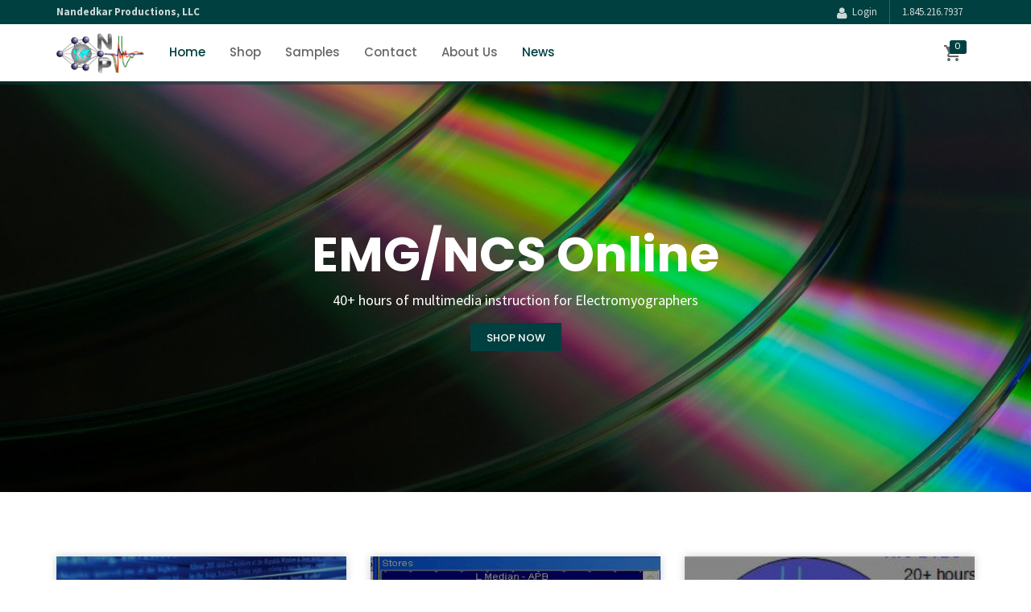

--- FILE ---
content_type: text/html; charset=UTF-8
request_url: https://www.nandedkarproductions.com/
body_size: 3736
content:
<!DOCTYPE html>
<html lang="en">
<head>
	<meta charset="utf-8">
	<meta http-equiv="X-UA-Compatible" content="IE=edge">
	<meta name="viewport" content="width=device-width, initial-scale=1">
	<!-- The above 3 meta tags *must* come first in the head; any other head content must come *after* these tags -->
	<title>Home</title>
	<link rel="stylesheet" type="text/css" href="/assets/plugins/bootstrap/css/bootstrap.min.css" />
<link rel="stylesheet" type="text/css" href="/assets/plugins/font-awesome/css/font-awesome.min.css" />
<link rel="stylesheet" type="text/css" href="/assets/plugins/jasny-bootstrap/css/jasny-bootstrap.min.css" />
<link rel="stylesheet" type="text/css" href="//fonts.googleapis.com/icon?family=Material+Icons" />
<link rel="stylesheet" type="text/css" href="/assets/plugins/owl-carousel/owl.theme.css" />
<link rel="stylesheet" type="text/css" href="/assets/plugins/owl-carousel/owl.carousel.css" />
<link rel="stylesheet" type="text/css" href="/assets/plugins/owl-carousel/owl.transitions.css" />
<link rel="stylesheet" type="text/css" href="/assets/plugins/icheck/skins/minimal/blue.css" />
<link rel="stylesheet" type="text/css" href="/assets/plugins/masterslider/style/masterslider.css" />
<link rel="stylesheet" type="text/css" href="/assets/plugins/masterslider/skins/default/style.css" />
<link rel="stylesheet" type="text/css" href="/assets/css/style.css" />


                <!--[if lt IE 9]>
                    <script src="//oss.maxcdn.com/html5shiv/3.7.2/html5shiv.min.js"></script>
                    <script src="//oss.maxcdn.com/respond/1.4.2/respond.min.js"></script>
                <![endif]--></head>
<body>
	<!--pre-loader-->
	<div id="preloader"></div>
	<!--pre-loader-->
	<!--back to top-->
	<a href="#" class="scrollToTop"><i class="material-icons 48dp">keyboard_arrow_up</i></a>
	<!--back to top end-->
	<!--===========================start Header===========================-->
	<!--top bar-->
	<div class="top-bar">
<div class="container">
<div class="row">
<div class="col-sm-6 hidden-xs"><span><b>Nandedkar Productions, LLC</b></span></div>

<div class="col-sm-6">
<ul class="list-inline pull-right">	<li><a href="login.php"><i class="fa fa-user fa-lg"></i>&nbsp;&nbsp;Login</a></li>
		<li><a href="#">1.845.216.7937</a></li>
</ul>
</div>
</div>
</div>
</div>

<div aria-labelledby="myLargeModalLabel" class="modal fade bs-example-modal-lg" id="myLargeModalLabel" role="dialog" tabindex="-1">
<div class="modal-dialog modal-lg" role="document">
<div class="modal-content">
<div class="modal-header"><button aria-label="Close" class="close" data-dismiss="modal" type="button"><span aria-hidden="true">&times;</span></button>

<h4 class="modal-title" id="modaltitle">Modal title</h4>
</div>

<div class="modal-body">
<div class="text-center" id="video"></div>
</div>

<div class="modal-footer"><button class="btn btn-default" data-dismiss="modal" type="button">Close</button></div>
</div>
</div>
</div>
	<!--end top bar-->
	<!-- Static navbar -->
	
        <nav class="navbar navbar-default navbar-static-top yamm sticky-header">
            <div class="container">
                <div class="pull-right">
                    <ul class="right-icon-nav nav navbar-nav list-inline">
                        <li class="cart-nav"><a href="cart.php"><i class="material-icons">shopping_cart</i> <span class="label label-primary">0</span></a></li>
                    </ul>
                </div>
                <div class="navbar-header">
                    <button type="button" class="navbar-toggle collapsed" data-toggle="collapse" data-target="#navbar" aria-expanded="false" aria-controls="navbar">
                        <span class="sr-only">Toggle navigation</span>
                        <span class="icon-bar"></span>
                        <span class="icon-bar"></span>
                        <span class="icon-bar"></span>
                    </button>
                    <a class="navbar-brand" href="index.php"><img src="images\logo.png" alt=""></a>
                </div>
                <div id="navbar" class="navbar-collapse collapse">
                    <ul class="nav navbar-nav">
                       <li class="active"><a href="/">Home</a></li><li class=""><a href="/shop">Shop</a></li><li class=""><a href="/samples">Samples</a></li><li class=""><a href="/contact">Contact</a></li><li class=""><a href="/aboutus">About Us</a></li><li class="active"><a href="blog.php">News</a></li>                    </ul>
                </div><!--/.nav-collapse -->
            </div><!--/.container-fluid -->
        </nav>	<!--cart menu side panel-->
	        <aside id="cartNavmenu" class="navmenu navmenu-default navmenu-fixed-right offcanvas">
            <div class="cart-inner">
                <h4>Your cart (0)</h4>
                <hr>
                                <p>There are no items in your cart.</p>
                            </div>
        </aside>	<!--===========================End Header===========================-->
	<!--start master slider-->
	<div class="clearfix"></div>
	<div class="slider-main" style="overflow: hidden;"><!-- Master Slider -->
	<div class="master-slider ms-skin-default" id="masterslider">
		<div class="ms-slide slide-1"><img alt="Slide1 background" data-src="images/cdromtest.jpg" src="assets\plugins\masterslider\style\blank.gif" />
			<h3 class="ms-layer full-width title1 white-color text-center" data-delay="0" data-duration="1800" data-effect="fade" data-type="text" style="left:0px;top: 180px;">EMG/NCS Online</h3>
			<h5 class="ms-layer sub-title2 white-color full-width text-center" data-delay="0" data-duration="1800" data-effect="fade" data-type="text" style="left:0px; top: 260px;">40+ hours of multimedia instruction for Electromyographers</h5>
			<div class="ms-layer price-link text-center full-width" data-delay="0" data-duration="1800" data-effect="fade" data-type="text" style="left: 0px; top:300px;"><a href="/shop" class="btn btn-primary">Shop Now</a></div>
		</div>
	</div>
	</div>
	
	<div class="space-80"></div>

<div class="container">
<div class="row">
<div class="col-sm-4 margin-b-30"><a class="image-box" href="/blog.php"><img alt="" class="img-responsive" src="/assets/img/pages/news.jpg" />
<div class="img-overlay">
<h1>Latest news</h1>
</div>
</a></div>

<div class="col-sm-4 margin-b-30"><a class="image-box" href="/shop"><img alt="" class="img-responsive" src="/assets/img/pages/cart/netemg1.gif" style="max-height: 300px; min-width: 360px;" />
<div class="img-overlay">
<h1>Products: EMG</h1>
</div>
</a></div>

<div class="col-sm-4 margin-b-30"><a class="image-box" href="/samples"><img alt="" class="img-responsive" src="/assets/img/pages/cart/Vol2Thumb.jpg" style="width: 300px; height: 360px; max-height: 300px; min-width: 360px;" />
<div class="img-overlay">
<h1>View Samples</h1>
</div>
</a></div>
</div>
</div>

<div class="space-40"></div>
<div class="testimonials">
	<div class="testi-slider owl-carousel">
				<div class="item">
			<div class="container">
				<div class="row">
					<div class="col-sm-8 col-sm-offset-2"><span class="rating"> <i class="fa fa-star"></i> <i class="fa fa-star"></i> <i class="fa fa-star"></i> <i class="fa fa-star"></i> <i class="fa fa-star-half"></i> </span>
					<p>&quot; Volume II (Atlas of EMG Waveforms) was very useful during preparation for board certification examinations. &quot;</p>
				<h4>Patrick Jones, M.D <small>DVDs and online subscription</small></h4>
			</div>
		</div>
	</div>
</div>
		<div class="item">
			<div class="container">
				<div class="row">
					<div class="col-sm-8 col-sm-offset-2"><span class="rating"> <i class="fa fa-star"></i> <i class="fa fa-star"></i> <i class="fa fa-star"></i> <i class="fa fa-star"></i> <i class="fa fa-star-half"></i> </span>
					<p>&quot; I have the whole series - both DVDs and online access. It is very convenient to have instant access when a patient is waiting and you need a quick reference. I use my smart phone for online access. &quot;</p>
				<h4>Helen Young, M.D. <small>Nandedkar Customer</small></h4>
			</div>
		</div>
	</div>
</div>
		<div class="item">
			<div class="container">
				<div class="row">
					<div class="col-sm-8 col-sm-offset-2"><span class="rating"> <i class="fa fa-star"></i> <i class="fa fa-star"></i> <i class="fa fa-star"></i> <i class="fa fa-star"></i> <i class="fa fa-star-half"></i> </span>
					<p>&quot; Thank you Nandedkar Productions. These multimedia books on DVD are very useful during diagnostics. A must have for all teaching programs. &quot;</p>
				<h4>Martin Grandis, M.D. <small>University Sitewide Subscription</small></h4>
			</div>
		</div>
	</div>
</div>
<!--item--></div>
</div>
<!--/testimonials-->
<div class="features">
<div class="container">
	<div class="row">
		<div class="col-sm-4">
			<div class="icon-box-left"><i class="fa fa-download"></i>
				<div class="overflow-hidden">
					<h4>Instant Streaming</h4>
					<p>Title are available for instant streaming.</p>
				</div>
			</div>
		</div>
		<!--/col-->
		<div class="col-sm-4">
			<div class="icon-box-left"><i class="fa fa-credit-card"></i>
				<div class="overflow-hidden">
					<h4>secure payment</h4>
					<p>We accept Debit &amp; Credit Cards</p>
				</div>
			</div>
		</div>
		<!--/col-->
		<div class="col-sm-4">
			<div class="icon-box-left"><i class="fa fa-truck"></i>
				<div class="overflow-hidden">
					<h4>Fast Shipping</h4>
					<p>Fast shipping worldwide available on all orders</p>
				</div>
			</div>
		</div>
		<!--/col--></div>
	</div>
</div>
<!--/features-->
<!--footer-->
<footer class="footer">
<div class="container">
<div class="row">
<div class="col-md-3 margin-b-30">
<h4>About Us</h4>
<p>We create and distribute products in&nbsp;following fields:</p>
<ol>
<li>Electromyography,</li>
<li>North Indian Classical Music.</li>
<li>Materials Science and Engineering</li>
</ol>
<p>www.nandedkarproductions.com</p>
</div>
<!--/col-->

<div class="col-md-3 margin-b-30">
<h4>Latest News</h4>
<p>There are no articles currently.</p>
</div>
<!--/col-->

<div class="col-md-3 margin-b-30">
<h4>Quick Links</h4>

<ul class="list-unstyled link-list">
	<li><a href="login.php">My Account</a></li>
	<li><a href="/shop">Shop</a></li>
	<li><a href="/samples">Samples</a></li>
	<li><a href="cart.php">My Cart</a></li>
	<li><a href="/contact">Contact Us</a></li>
	<li><a href="/aboutus">About Us</a></li>
</ul>
</div>
<!--/col-->

<div class="col-md-3 margin-b-30">

<p class="lead"><small>Support Center: </small><br />
1.845.216.7937</p>

<p class="lead"><a style="color:white;" href="mailto:anjali@nandedkarproductions.com">Request Support</a></p>
</div>
</div>
</div>
<hr />
<div class="container text-center"><span>&copy; Copyright 2026&nbsp;Nandedkar Productions, LLC.&nbsp;&nbsp;All Right Reserved.</span>

<ul class="list-inline">
	<li><i class="fa fa-cc-visa fa-2x"></i></li>	
	<li><i class="fa fa-cc-mastercard fa-2x"></i></li>	
	<li><i class="fa fa-cc-discover fa-2x"></i></li>	
	<li><i class="fa fa-cc-amex fa-2x"></i></li>	
</ul>
</div>
</footer>
<script type="text/javascript">
function RemoveItem($itemid) {
$.post( "/", { removeitem: $itemid } );
window.location.href = "/";
}
</script><!--/footer--><script type="text/javascript" src="/assets/plugins/jquery/dist/jquery.min.js" ></script>
<script type="text/javascript" src="/assets/plugins/bootstrap/js/bootstrap.min.js" ></script>
<script type="text/javascript" src="/assets/plugins/pace/pace.min.js" ></script>
<script type="text/javascript" src="/assets/plugins/jasny-bootstrap/js/jasny-bootstrap.min.js" ></script>
<script type="text/javascript" src="/assets/plugins/owl-carousel/owl.carousel.min.js" ></script>
<script type="text/javascript" src="/assets/plugins/sticky/jquery.sticky.js" ></script>
<script type="text/javascript" src="/assets/plugins/icheck/icheck.min.js" ></script>
<script type="text/javascript" src="/assets/js/jquery.stellar.min.js" ></script>
<script type="text/javascript" src="/assets/js/boland.custom.js" ></script>
<script type="text/javascript" src="/assets/plugins/masterslider/masterslider.min.js" ></script>
<script>
$("#myLargeModalLabel").on('hidden.bs.modal', function (e) {
$("#video").html("");
});
</script>
<script>
(function ($) {
"use strict";
var slider = new MasterSlider();
// adds Arrows navigation control to the slider.
slider.control('timebar', {insertTo: '#masterslider'});
// slider.control('bullets');
slider.setup('masterslider', {
width: 1170, // slider standard width
height: 510, // slider standard height
space: 0,
layout: 'fullwidth',
loop: true,
preload: 0,
instantStartLayers: true,
autoplay: true
});
})(jQuery);
</script>
</body>
</html>

--- FILE ---
content_type: text/css
request_url: https://www.nandedkarproductions.com/assets/css/style.css
body_size: 7922
content:

@import url("https://fonts.googleapis.com/css?family=Source+Sans+Pro:300,400,600,700,900");
@import url("https://fonts.googleapis.com/css?family=Poppins:400,500,600,700");
/*
Template basics
*/
body {
  background: #fff;
  font-size: 15px;
  line-height: 26px;
  color: #888;
  font-family: "Source Sans Pro", sans-serif;
  font-weight: normal;
}

a {
  text-decoration: none;
  color: #1b2ec1;
  -moz-transition: all 0.3s;
  -o-transition: all 0.3s;
  -webkit-transition: all 0.3s;
  transition: all 0.3s;
}
a:hover, a:focus {
  outline: 0 !important;
  text-decoration: none;
  color: #999;
}

h1, h2, h3, h4, h5, h6 {
  margin-top: 0px;
  color: #577052;
  font-weight: 500;
  font-family: "Poppins", sans-serif;
}

.lead small {
  font-size: 13px;
}

.label-primary {
  background: #004040;
}

.label {
  font-weight: 400;
}

label {
  font-weight: 400;
}

.label-danger {
  background: #f5303e;
}

.overflow-hidden {
  overflow: hidden;
}

input, input[type="text"], input[type="email"], textarea, .form-control {
  -webkit-border-radius: 0px;
  -moz-border-radius: 0px;
  -ms-border-radius: 0px;
  border-radius: 0px;
  -webkit-box-shadow: none;
  -moz-box-shadow: none;
  -ms-box-shadow: none;
  box-shadow: none;
  min-height: 45px;
  border-color: #eee;
}
input:focus, input[type="text"]:focus, input[type="email"]:focus, textarea:focus, .form-control:focus {
  border-color: #004040;
  -webkit-box-shadow: none;
  -moz-box-shadow: none;
  -ms-box-shadow: none;
  box-shadow: none;
}

.title-font {
  font-family: "Poppins", sans-serif;
  font-weight: 700;
}

.font-700 {
  font-weight: 700 !important;
}

.font-400 {
  font-weight: 400 !important;
}

.font-300 {
  font-weight: 300 !important;
}

.font-900 {
  font-weight: 900 !important;
}

.margin-t-10 {
  margin-top: 10px !important;
}

.margin-t-20 {
  margin-top: 20px !important;
}

.margin-t-30 {
  margin-bottom: 30px !important;
}

.margin-b-0 {
  margin-bottom: 0px !important;
}

.margin-b-10 {
  margin-bottom: 10px !important;
}

.margin-b-20 {
  margin-bottom: 20px !important;
}

.margin-b-30 {
  margin-bottom: 30px !important;
}

.margin-b-40 {
  margin-bottom: 40px !important;
}

.margin-b-50 {
  margin-bottom: 50px !important;
}

.margin-b-60 {
  margin-bottom: 60px !important;
}

.margin-b-70 {
  margin-bottom: 70px !important;
}

.space-10 {
  height: 10px;
}

.space-20 {
  height: 20px;
}

.space-30 {
  height: 30px;
}

.space-40 {
  height: 40px;
}

.space-50 {
  height: 50px;
}

.space-60 {
  height: 60px;
}

.space-70 {
  height: 70px;
}

.space-80 {
  height: 80px;
}

.rating {
  color: #004040;
}

.text-small {
  font-size: 13px !important;
  line-height: 22px;
}

.text-white {
  color: #fff !important;
}

.grey-bg {
  background-color: #f5f5f5;
}

.text-primary {
  color: #004040;
}

th {
  font-weight: 500 !important;
}

button:focus, input [type="submit"]:focus {
  outline: 0 !important;
}

/**page bradcrumb**/
.page-breadcrumb {
  background: url("https://dummyimage.com/1600x200/749977/849685.png") no-repeat;
  
  background-size:cover; 
  background-position: center;
  padding-top: 50px;
  padding-bottom: 50px;
}
.page-breadcrumb h4 {
  margin-bottom: 0px;
  font-size: 30px;
  color: #afafaf;
  text-transform: capitalize;
  font-weight: 500;
}

.parallax-banner {
  background: url(../images/bg1.jpg) no-repeat;
  background-attachment: fixed;
  background-size: cover;
  background-position: 0 50%;
  padding-top: 250px;
  padding-bottom: 150px;
}
.parallax-banner h1 {
  color: #fff;
  text-transform: uppercase;
  font-weight: 700;
  font-family: "Poppins", sans-serif;
}
.parallax-banner p {
  color: rgba(255, 255, 255, 0.9);
}

.social-icons a {
  display: block;
  width: 32px;
  height: 32px;
  line-height: 25px;
  text-align: center;
  -webkit-border-radius: 50%;
  -moz-border-radius: 50%;
  -ms-border-radius: 50%;
  border-radius: 50%;
  border: 2px solid #ddd;
  color: #ddd;
}
.social-icons a i {
  display: block;
  line-height: 32px;
}
.social-icons a:hover {
  color: #fff;
  border-color: #004040;
  background-color: #004040;
}

/**sticky footer*/
html.footer-sticky, .footer-sticky body, .maintenance-page, .maintenance-page body {
  height: 100%;
}

@media (min-width: 768px) {
  .footer-sticky .page-footer-sticky {
    display: -webkit-flex;
    display: -moz-flex;
    display: -ms-flex;
    display: flex;
    -webkit-flex-direction: column;
    -moz-flex-direction: column;
    -ms-flex-direction: column;
    flex-direction: column;
    min-height: 100vh;
    min-height: 100%;
  }
  .footer-sticky .page-footer-sticky .footer-sticky-wrap {
    -webkit-flex: 1 0 auto;
    -moz-flex: 1 0 auto;
    -ms-flex: 1 0 auto;
    flex: 1 0 auto;
    min-height: 0;
    height: auto;
    position: relative;
    right: 0;
    min-height: 100%;
  }
  .footer-sticky .page-footer-sticky .footer-sticky-wrap .footer-sticky-inner {
    position: relative;
    width: 100%;
  }
}
.display-table {
  display: table;
  width: 100%;
  height: 100%;
}
.display-table .vertical-middle {
  display: table-cell;
  vertical-align: middle;
}

/**coming soon page**/
.maintenance-page-wrap {
  background: url(../images/bg1.jpg) no-repeat;
  background-attachment: fixed;
  background-position: 50% 50%;
}
.maintenance-page-wrap a img {
  margin-bottom: 20px;
}
.maintenance-page-wrap p {
  color: #fff;
  opacity: 0.9;
  -webkit-opacity: 0.9;
}

.timeTo figcaption {
  color: #fff;
}

/**pagination**/
.pagination > li > a, .pagination > li > span {
  color: #004040;
}

.pagination > .active > a, .pagination > .active > a:focus, .pagination > .active > a:hover, .pagination > .active > span, .pagination > .active > span:focus, .pagination > .active > span:hover {
  background-color: #004040;
  border-color: #004040;
}

.dropcap-text:first-letter {
  color: #004040;
  font-size: 30px;
  display: inline-block;
  margin-right: 10px;
}

.dropcap-bg:first-letter {
  background-color: #004040;
  color: #fff;
  padding: 5px 10px;
  display: inline-block;
  margin-right: 10px;
}

/**modal**/
.modal-boland .modal-content {
  position: relative;
  padding: 30px 15px;
}
.modal-boland .modal-content button.close {
  position: absolute;
  right: 10px;
  top: 10px;
}

.modal-bg .modal-content {
  background: url(../images/bg1.jpg) no-repeat;
  color: #fff;
}
.modal-bg .modal-content button.close {
  color: #fff;
  opacity: 1;
}
.modal-bg .modal-content h3 {
  color: #fff;
}

/**********back to top*************/
.scrollToTop {
  text-align: center;
  background: transparent;
  font-weight: bold;
  color: #004040;
  text-decoration: none;
  position: fixed;
  bottom: 10px;
  right: 10px;
  z-index: 9999;
  display: none;
  opacity: 0.5;
  line-height: 0px;
  -moz-transition: all 0.3s;
  -o-transition: all 0.3s;
  -webkit-transition: all 0.3s;
  transition: all 0.3s;
}
.scrollToTop i.material-icons {
  font-size: 40px;
}

.scrollToTop:hover {
  text-decoration: none;
  opacity: 1;
  color: #004040;
}

/**preloader**/
div#preloader {
  position: fixed;
  left: 0;
  top: 0;
  z-index: 999999;
  width: 100%;
  height: 100%;
  overflow: visible;
  background: #fff url("../images/loader.gif") no-repeat center center;
}

/*
Buttons style
*/
.btn-link {
  text-decoration: none;
  color: #999;
  letter-spacing: 9px;
  padding: 0px 0px !important;
}

.btn {
  font-weight: 500;
  font-size: 13px;
  text-transform: uppercase;
  border: 0px;
  -webkit-border-radius: 0px;
  -moz-border-radius: 0px;
  -ms-border-radius: 0px;
  border-radius: 0px;
  font-family: "Poppins", sans-serif;
}
.btn.btn-rounded {
  -webkit-border-radius: 100px;
  -moz-border-radius: 100px;
  -ms-border-radius: 100px;
  border-radius: 100px;
}

.btn {
  padding: 10px 20px 7px;
}

.btn-lg {
  padding: 14px 30px 11px;
}

.btn-xl {
  padding: 16px 35px 13px;
}

.btn-xs {
  padding: 6px 12px;
}

.btn-primary {
  background: #004040;
  color: #fff;
}
.btn-primary:hover {
  color: #fff;
  background: #333;
}
.btn-primary:focus {
  background: #004040;
  color: #fff;
}

.btn-default {
  background: #eee;
  color: #333;
}
.btn-default:hover {
  color: #333;
  background: #ddd;
}
.btn-default:focus {
  background: #eee;
  color: #333;
}

.btn-dark {
  background: #333;
  color: #fff;
}
.btn-dark:hover {
  color: #fff;
  background: #111;
}
.btn-dark:focus {
  background: #333;
  color: #fff;
}

.btn-google {
  background: #d73d32;
}

.btn-facebook {
  background: #3b5998;
}

.btn-social {
  color: #fff;
}
.btn-social i {
  margin-right: 10px;
}
.btn-social:hover {
  color: #fff;
  opacity: 0.9;
}

.btn-default-border {
  background: transparent;
  border: 1px solid #eee;
  color: #999;
}
.btn-default-border:hover {
  background: #eee;
  color: #999;
}
.btn-default-border:focus {
  background: transparent;
  border: 1px solid #eee;
  color: #999;
}

.btn-dark-border {
  background: transparent;
  border: 1px solid #333;
  color: #333;
}
.btn-dark-border:hover {
  background: #333;
  color: #fff;
}
.btn-dark-border:focus {
  background: transparent;
  border: 1px solid #333;
  color: #333;
}

.btn-primary-border {
  background: transparent;
  border: 1px solid #004040;
  color: #004040;
}
.btn-primary-border:hover {
  background: #004040;
  color: #fff;
}
.btn-primary-border:focus {
  background: transparent;
  border: 1px solid #004040;
  color: #004040;
}

.btn-danger-border {
  background: transparent;
  border: 1px solid #f5303e;
  color: #f5303e;
}
.btn-danger-border:hover {
  background: #f5303e;
  color: #fff;
}
.btn-danger-border:focus {
  background: transparent;
  border: 1px solid #f5303e;
  color: #f5303e;
}

/*
Pace preloader
*/
.pace {
  -webkit-pointer-events: none;
  pointer-events: none;
  -webkit-user-select: none;
  -moz-user-select: none;
  user-select: none;
}

.pace-inactive {
  display: none;
}

.pace .pace-progress {
  background: #004040;
  position: fixed;
  z-index: 2000;
  top: 0;
  right: 100%;
  width: 100%;
  height: 2px;
}

.pace .pace-progress-inner {
  display: block;
  position: absolute;
  right: 0px;
  width: 100px;
  height: 100%;
  box-shadow: 0 0 10px #004040, 0 0 5px #004040;
  opacity: 1.0;
  -webkit-transform: rotate(3deg) translate(0px, -4px);
  -moz-transform: rotate(3deg) translate(0px, -4px);
  -ms-transform: rotate(3deg) translate(0px, -4px);
  -o-transform: rotate(3deg) translate(0px, -4px);
  transform: rotate(3deg) translate(0px, -4px);
}

.pace .pace-activity {
  display: block;
  position: fixed;
  z-index: 2000;
  top: 5px;
  right: 5px;
  width: 14px;
  height: 14px;
  border: solid 2px transparent;
  border-top-color: #004040;
  border-left-color: #004040;
  border-radius: 10px;
  -webkit-animation: pace-spinner 400ms linear infinite;
  -moz-animation: pace-spinner 400ms linear infinite;
  -ms-animation: pace-spinner 400ms linear infinite;
  -o-animation: pace-spinner 400ms linear infinite;
  animation: pace-spinner 400ms linear infinite;
}

@-webkit-keyframes pace-spinner {
  0% {
    -webkit-transform: rotate(0deg);
    transform: rotate(0deg);
  }
  100% {
    -webkit-transform: rotate(360deg);
    transform: rotate(360deg);
  }
}
@-moz-keyframes pace-spinner {
  0% {
    -moz-transform: rotate(0deg);
    transform: rotate(0deg);
  }
  100% {
    -moz-transform: rotate(360deg);
    transform: rotate(360deg);
  }
}
@-o-keyframes pace-spinner {
  0% {
    -o-transform: rotate(0deg);
    transform: rotate(0deg);
  }
  100% {
    -o-transform: rotate(360deg);
    transform: rotate(360deg);
  }
}
@-ms-keyframes pace-spinner {
  0% {
    -ms-transform: rotate(0deg);
    transform: rotate(0deg);
  }
  100% {
    -ms-transform: rotate(360deg);
    transform: rotate(360deg);
  }
}
@keyframes pace-spinner {
  0% {
    transform: rotate(0deg);
    transform: rotate(0deg);
  }
  100% {
    transform: rotate(360deg);
    transform: rotate(360deg);
  }
}
/*
Top bar style
*/
.top-bar {
  background-color: #004040;
  height: 30px;
  color: rgba(255, 255, 255, 0.8);
  line-height: 30px;
  font-size: 13px;
}
.top-bar .list-inline {
  margin: 0;
  padding: 0;
}
.top-bar .list-inline > li {
  vertical-align: middle;
  position: relative;
  border-right: 1px solid rgba(255, 255, 255, 0.2);
  display: block;
  float: left;
}
.top-bar .list-inline > li:last-child {
  border-right: 0px;
}
.top-bar .list-inline > li a {
  display: block;
  color: rgba(255, 255, 255, 0.8);
  height: 30px;
  line-height: 30px;
  padding: 0px 10px;
}
.top-bar .list-inline > li a img {
  margin-right: 5px;
  display: inline-block;
  vertical-align: middle;
}
.top-bar .list-inline > li a i {
  display: inline-block;
  vertical-align: middle;
  font-size: 16px;
}
.top-bar .list-inline > li a:hover {
  color: white;
}

.lang-dropdown.dropdown-menu {
  left: auto;
  right: 0;
  min-width: 150px;
  z-index: 9999;
  width: 150px;
  background-color: #fff;
  list-style: none;
  padding: 0px;
  margin-top: 0px;
}
.lang-dropdown.dropdown-menu > li > a {
  color: rgba(0, 0, 0, 0.8);
  padding: 2px 20px;
  display: block;
}
.lang-dropdown.dropdown-menu > li > a img {
  margin-right: 10px;
}
.lang-dropdown.dropdown-menu > li > a:hover {
  color: #004040;
}

/*
Template Header
*/
.navbar-nav > li > a {
  font-weight: 500;
  text-transform: capitalize;
  font-size: 15px;
  font-family: "Poppins", sans-serif;
}

.navbar-default {
  margin: 0px;
  border: 0px;
  border-bottom: 1px solid #eee;
  background-color: #fff;
  padding: 10px 0;
}
.navbar-default .navbar-nav > li > a {
  color: #666666;
  -moz-transition: all 0.2s;
  -o-transition: all 0.2s;
  -webkit-transition: all 0.2s;
  transition: all 0.2s;
}
.navbar-default .navbar-nav > li > a:hover {
  color: #004040 !important;
}

.navbar-brand > img {
  margin-top: -15px;
  width: 110px;
}

.navbar-default .navbar-nav > .active > a, .navbar-default .navbar-nav > .active > a:focus, .navbar-default .navbar-nav > .active > a:hover, .navbar-default .navbar-nav > .open > a, .navbar-default .navbar-nav > .open > a:focus, .navbar-default .navbar-nav > .open > a:hover {
  color: #004040 !important;
  background-color: transparent;
}

.right-icon-nav li {
  float: left;
  display: block;
  padding: 0px;
  position: relative;
}
.right-icon-nav li a {
  display: block;
}
.right-icon-nav li a i {
  font-size: 24px;
  margin-top: -10px;
  position: relative;
  top: 8px;
}
.right-icon-nav li a .label {
  position: absolute;
  right: 10px;
  top: 10px;
}

.search-form form {
  position: relative;
}
.search-form form button {
  position: absolute;
  right: 0;
  top: 0;
  height: 45px;
  line-height: 45px;
  border: 0px;
  background-color: transparent;
  color: #eee;
}
.search-form form button i {
  display: block;
}
.search-form form button:hover, .search-form form button:focus {
  color: #004040;
  outline: 0px;
}

.sticky-header {
  width: 100% !important;
  left: 0;
  z-index: 999 !important;
}

.is-sticky .navbar-default.sticky-header {
  border-bottom: 1px solid #DFDFDF;
  background: #F3F3F3;
  background: rgba(255, 255, 255, 0.9);
  -webkit-transition: margin-top .5s ease-out;
  transition: margin-top .5s ease-out;
  -webkit-box-shadow: 0 0 3px #C3C3C3;
  box-shadow: 0 0 3px #C3C3C3;
}

/**offcanvas cart menu*/
.navmenu-default {
  background: #fff;
  border: 0px;
  box-shadow: 0px -3px 20px rgba(0, 0, 0, 0.1);
  z-index: 9999;
}

.cart-inner {
  padding: 30px 20px;
}

.cart-inner h4 {
  color: #555;
  text-transform: capitalize;
}

.cart-inner hr {
  border-top-color: rgba(0, 0, 0, 0.1);
}

.cart-list li {
  padding-bottom: 15px;
  margin-bottom: 15px;
  border-bottom: 1px solid rgba(0, 0, 0, 0.1);
}

.cart-list li:last-child {
  border-bottom: 0px;
}

.cart-list li .btn {
  margin: 5px;
}

.cart-list .cart-thumb {
  float: left;
  margin-right: 10px;
}

.cart-list .cart-content {
  overflow: hidden;
}

.cart-list .cart-content h5 {
  margin: 3px;
  font-weight: 400;
  font-size: 14px;
}

.cart-list .cart-content h5 a {
  color: #333;
}
.cart-list .cart-content h5 a:hover {
  color: #aeaeae;
}

.cart-list .cart-content .close {
  color: #aeaeae;
}

.cart-list p .price {
  color: #004040;
  display: inline-block;
  margin-right: 5px;
  font-weight: 700;
}

/**transparent header**/
.header-transparent {
  position: absolute;
  width: 100%;
  left: 0;
  top: 0;
  z-index: 999;
}
.header-transparent .navbar-default {
  background: transparent;
  border-bottom: 0px;
}
.header-transparent .navbar-default .navbar-nav > li > a {
  color: #fff;
}
.header-transparent .navbar-default .navbar-brand {
  width: 150px;
}
.header-transparent .navbar-default .navbar-brand img {
  position: absolute;
}
.header-transparent .navbar-default .navbar-brand img.logo-scroll {
  opacity: 0;
}
.header-transparent .is-sticky .navbar-default {
  background: rgba(255, 255, 255, 0.9);
}
.header-transparent .is-sticky .navbar-default .navbar-nav > li > a {
  color: #333;
}
.header-transparent .is-sticky .navbar-default .navbar-brand img.logo-scroll {
  opacity: 1;
}

@media (min-width: 990px) {
  .navbar-center-logo {
    padding: 40px 0;
  }
  .navbar-center-logo .navbar-brand {
    position: absolute;
    left: 50%;
    top: 0;
    margin-left: -46px !important;
  }
}
/*
Dropdown menu style
*/
@media (min-width: 768px) {
  .open > .dropdown-menu {
    -webkit-opacity: 1;
    -moz-opacity: 1;
    opacity: 1;
    -moz-transform: scale(1, 1);
    -o-transform: scale(1, 1);
    -ms-transform: scale(1, 1);
    -webkit-transform: scale(1, 1);
    transform: scale(1, 1);
  }

  .dropdown-menu {
    display: block;
    -webkit-opacity: 0.3;
    -moz-opacity: 0.3;
    opacity: 0.3;
    -moz-transform: scale(1, 0);
    -o-transform: scale(1, 0);
    -ms-transform: scale(1, 0);
    -webkit-transform: scale(1, 0);
    transform: scale(1, 0);
    -moz-transition: all 0.2s linear;
    -o-transition: all 0.2s linear;
    -webkit-transition: all 0.2s linear;
    transition: all 0.2s linear;
    -webkit-transform-origin: top;
    transform-origin: top;
    -webkit-animation-fill-mode: forwards;
    animation-fill-mode: forwards;
  }
}
.open > .dropdown-menu {
  z-index: 999999;
}

.dropdown-menu {
  min-width: 200px;
  background: #fff;
  border: 0px;
  -webkit-border-radius: 5px;
  -moz-border-radius: 5px;
  -ms-border-radius: 5px;
  border-radius: 5px;
  padding: 0px;
  z-index: 999999;
}
.dropdown-menu > li > a {
  color: rgba(0, 0, 0, 0.8);
  padding: 9px 20px;
  text-transform: capitalize;
  font-family: "Poppins", sans-serif;
  font-weight: 500;
}
.dropdown-menu > li > a:hover, .dropdown-menu > li > a:focus {
  background-color: transparent;
  color: #004040;
}

.search-dropdown {
  right: 0;
  left: auto;
  background: #fff;
  min-width: 250px;
  padding: 20px;
}
.search-dropdown > li {
  float: none;
  width: 100%;
}

/*!
 * Yamm!3
 * Yet another megamenu for Bootstrap 3
 * 
 * http://geedmo.github.com/yamm3
 */
.yamm .nav,
.yamm .collapse,
.yamm .dropup,
.yamm .yamm-fw {
  position: static;
}

.yamm .container {
  position: relative;
}

.yamm-content {
  position: relative;
  overflow: hidden;
  padding: 15px 0px 6px;
}

.yamm .dropdown.yamm-fw .dropdown-menu {
  left: 15px;
  right: 15px;
}

.yamm-content h3.heading {
  padding-left: 20px;
  font-weight: 600;
  font-size: 13px;
  text-transform: uppercase;
  color: #333;
  padding-top: 9px;
}

.mega-menu-list > li > a {
  color: rgba(0, 0, 0, 0.8);
  padding: 9px 20px;
  text-transform: capitalize;
  font-family: "Poppins", sans-serif;
}
.mega-menu-list > li > a:hover, .mega-menu-list > li > a:focus {
  background-color: transparent;
  color: #004040;
}

/*
Product boxes
*/
.product-slider {
  position: relative;
  margin-left: -15px;
  margin-right: -15px;
}
.product-slider .item {
  padding: 0px 15px;
}
.product-slider.owl-theme .owl-controls {
  position: absolute;
  left: 0;
  top: 50%;
  margin-top: -30px;
  width: 100%;
}
.product-slider.owl-theme .owl-controls .owl-buttons div {
  -webkit-border-radius: 0px;
  -moz-border-radius: 0px;
  -ms-border-radius: 0px;
  border-radius: 0px;
  background-color: transparent;
  margin: 0px;
  padding: 0px;
  color: #000;
  font-size: 30px;
}
.product-slider.owl-theme .owl-controls .owl-buttons div.owl-prev {
  position: absolute;
  left: -15px;
}
.product-slider.owl-theme .owl-controls .owl-buttons div.owl-next {
  position: absolute;
  right: -15px;
}

.category-box {
  position: relative;
  display: block;
  overflow: hidden;
}
.category-box .category-text {
  width: 100%;
  height: auto;
  padding: 12px 15px 8px;
  text-align: center;
  background-color: transparent;
  -moz-transition: all 0.3s;
  -o-transition: all 0.3s;
  -webkit-transition: all 0.3s;
  transition: all 0.3s;
}
.category-box .category-text h4, .category-box .category-text p {
  margin: 0px;
}
.category-box .category-text h4 {
  color: #000;
  font-weight: 600;
  font-size: 15px;
  letter-spacing: 0px;
}
.category-box .category-text p {
  color: #999;
}
.category-box:hover .category-text {
  background: #004040;
}
.category-box:hover .category-text h4, .category-box:hover .category-text p {
  color: #fff;
}

/**products box**/
.product-box {
  margin-bottom: 30px;
}
.product-box .product-thumb {
  overflow: hidden;
  position: relative;
  display: block;
  background-color: #eee;
}
.product-box .product-thumb img {
  display: block;
  margin: 0 auto;
}
.product-box .product-thumb .label {
  position: absolute;
  left: -1px;
  top: 20px;
  padding: 6px 10px;
  z-index: 1;
  -moz-transition: all 0.3s;
  -o-transition: all 0.3s;
  -webkit-transition: all 0.3s;
  transition: all 0.3s;
}
.product-box .product-thumb img {
  -moz-transition: all 0.3s;
  -o-transition: all 0.3s;
  -webkit-transition: all 0.3s;
  transition: all 0.3s;
}
.product-box .product-thumb .product-overlay {
  position: absolute;
  left: 0;
  top: 0;
  width: 100%;
  height: 100%;
  background: transparent;
  -moz-transition: all 0.3s;
  -o-transition: all 0.3s;
  -webkit-transition: all 0.3s;
  transition: all 0.3s;
}
.product-box .product-thumb .product-overlay span {
  width: 100%;
  left: 0;
  text-align: center;
  color: #fff;
  position: absolute;
  top: 50%;
  margin-bottom: 0;
  margin-top: -20px;
  display: block;
}
.product-box .product-thumb .product-overlay span .btn-default {
  transform: scale(0);
  -moz-transition: all 0.2s;
  -o-transition: all 0.2s;
  -webkit-transition: all 0.2s;
  transition: all 0.2s;
}
.product-box .product-thumb .product-overlay span .btn-primary {
  transform: scale(0);
  -moz-transition: all 0.4s;
  -o-transition: all 0.4s;
  -webkit-transition: all 0.4s;
  transition: all 0.4s;
}
.product-box:hover .product-thumb img {
  -moz-transform: scale(1.1);
  -o-transform: scale(1.1);
  -ms-transform: scale(1.1);
  -webkit-transform: scale(1.1);
  transform: scale(1.1);
}
.product-box:hover .product-thumb .product-overlay span .btn-default {
  transform: scale(1);
}
.product-box:hover .product-thumb .product-overlay span .btn-primary {
  transform: scale(1);
}
.product-box:hover .product-thumb .label {
  transform: scale(0);
}

.product-desc {
  padding: 15px 0 0;
}
.product-desc .product-price {
  font-weight: bold;
  color: #333;
  font-size: 15px;
  line-height: 15px;
}
.product-desc h5 {
  margin: 0px;
  width: 50%;
  font-size: 16px;
  font-weight: 600;
  text-transform: capitalize;
}
.product-desc h5 a {
  color: rgba(0, 0, 0, 0.5);
}
.product-desc h5 a:hover {
  color: black;
}

/**list view media**/
.shop-list-media .media-left {
  width: 170px;
  float: left;
  margin-right: 20px;
}
.shop-list-media .media-body h3 {
  font-weight: 400;
}
.shop-list-media .media-body h3 a {
  color: #555;
}
.shop-list-media .media-body h1 {
  color: #999;
  font-weight: 300;
  font-size: 20px;
}

/*
Icon boxes
*/
.features {
  padding: 40px 0;
  background: #fff;
  padding-bottom: 0px;
}

.icon-box-left {
  margin-bottom: 40px;
}
.icon-box-left h4 {
  font-weight: 300;
  text-transform: capitalize;
  margin-bottom: 5px;
}
.icon-box-left i {
  float: left;
  width: 80px;
  height: 80px;
  line-height: 80px;
  text-align: center;
  -webkit-border-radius: 50%;
  -moz-border-radius: 50%;
  -ms-border-radius: 50%;
  border-radius: 50%;
  -moz-transition: all 0.3s;
  -o-transition: all 0.3s;
  -webkit-transition: all 0.3s;
  transition: all 0.3s;
  border: 1px solid #004040;
  font-size: 40px;
  margin-right: 20px;
  color: #004040;
}
.icon-box-left p {
  margin: 0px;
}
.icon-box-left:hover i {
  color: #fff;
  background: #004040;
}

.topic-box {
  display: block;
  color: #999;
}
.topic-box h4 {
  margin-bottom: 5px;
  text-transform: capitalize;
}
.topic-box i {
  margin-right: 20px;
  color: #004040;
  font-size: 40px;
}
.topic-box:hover h4 {
  color: #004040;
}

.contact-icons i {
  margin-right: 20px;
}
.contact-icons p {
  margin: 0px;
}

/*
Sliders
*/
/*main slider*/
.ms-timerbar {
  bottom: auto;
  top: 0;
}

.ms-skin-default .ms-time-bar {
  border-top: 0px;
  background: #004040;
  background-color: #004040 !important;
  opacity: 0.5;
}

.full-width {
  width: 100%;
}

.title1 {
  text-transform: capitalize;
  font-weight: 700;
  font-size: 60px;
  line-height: 70px;
  letter-spacing: 0px;
}
.title1.white-color {
  color: #fff;
}

.sub-title2 {
  font-family: "Source Sans Pro", sans-serif;
  font-size: 18px;
  line-height: 24px;
}
.sub-title2.white-color {
  color: #fff;
}

/*testimonial**/
.testimonials {
  background: #333;
  padding: 90px 0;
}

.testi-slider {
  position: relative;
  overflow: hidden;
}
.testi-slider p {
  color: rgba(255, 255, 255, 0.9);
  font-size: 20px;
  line-height: 32px;
}
.testi-slider h4 {
  color: #fff;
}
.testi-slider h4 small {
  color: rgba(255, 255, 255, 0.7);
}
.testi-slider.owl-theme .owl-controls {
  position: absolute;
  left: 0;
  top: 50%;
  margin-top: -30px;
  width: 100%;
}
.testi-slider.owl-theme .owl-controls .owl-buttons div {
  -webkit-border-radius: 0px;
  -moz-border-radius: 0px;
  -ms-border-radius: 0px;
  border-radius: 0px;
  background-color: #004040;
  margin: 0px;
  padding: 0px;
  width: 30px;
  height: 60px;
  line-height: 60px;
  font-size: 30px;
  color: #fff;
}
.testi-slider.owl-theme .owl-controls .owl-buttons div.owl-prev {
  position: absolute;
  left: 0px;
}
.testi-slider.owl-theme .owl-controls .owl-buttons div.owl-next {
  position: absolute;
  right: 0px;
}

/*
Call to actions
*/
.cta-theme {
  background-color: #004040;
}

.newsletter-form form {
  position: relative;
}
.newsletter-form form .newsletter-button {
  position: absolute;
  right: 0;
  top: 0;
  height: 45px;
  border: 0px;
  background: transparent;
  color: #333;
  font-size: 20px;
  width: 40px;
  text-align: center;
}

/*
Login register
*/
.login-register-box {
  padding: 30px 20px;
  border: 1px solid #eee;
  -webkit-border-radius: 5px;
  -moz-border-radius: 5px;
  -ms-border-radius: 5px;
  border-radius: 5px;
  background-color: #fff;
}
.login-register-box .divider {
  border-bottom: 1px solid #eee;
  position: relative;
  margin-bottom: 30px;
}
.login-register-box .or-text {
  position: absolute;
  top: -10px;
  padding: 0 10px;
  background: #fff;
  display: inline-block;
  left: 50%;
  margin-left: -21px;
  color: #999ca4;
  font-size: 14px;
}
.login-register-box .form-control {
  padding-right: 40px;
}
.login-register-box .form-group {
  position: relative;
}
.login-register-box .form-group .icon {
  position: absolute;
  right: 15px;
  top: 10px;
  color: #ddd;
}
.login-register-box .checkbox label {
  padding-left: 0px;
}
.login-register-box .forget-paddword {
  display: inline-block;
  margin-top: 10px;
}

.social-buttons a {
  margin-top: 5px;
}

/*
Blog Styles
*/
.post {
  background: #fff;
}
.post .blog-desc {
  padding: 15px;
}
.post .blog-desc h4 {
  margin: 8px 0;
}
.post .blog-desc h4 a {
  color: #253340;
}
.post .blog-desc h4 a:hover {
  color: #004040;
}

.post-meta {
  display: block;
  position: relative;
  padding-left: 40px;
}
.post-meta:before {
  position: absolute;
  top: 13px;
  left: 0;
  display: block;
  content: " ";
  width: 27px;
  height: 1px;
  background: #dadada;
}

.about-author {
  padding: 15px 15px;
  background-color: #f5f5f5;
}
.about-author img {
  margin-right: 15px;
}
.about-author p {
  margin: 0px;
}
.about-author h5 {
  margin-bottom: 0px;
  text-transform: uppercase;
}

.comments-list li {
  border-bottom: 1px solid #ddd;
  padding: 10px 0;
  margin-bottom: 20px;
}
.comments-list li:nth-child(even) {
  padding-left: 30px;
}
.comments-list li:last-child {
  border-bottom: 0px;
}
.comments-list img {
  margin-right: 15px;
  width: 50px;
}
.comments-list h5 {
  margin-bottom: 0px;
}
.comments-list span {
  display: block;
  margin-bottom: 5px;
}
.comments-list p {
  margin-bottom: 0px;
}

.quick-news-list > li {
  margin-bottom: 20px;
}
.quick-news-list .date {
  float: left;
  color: rgba(0, 0, 0, 0.3);
  font-family: "Poppins", sans-serif;
  margin-right: 20px;
  text-align: center;
  width: 60px;
}
.quick-news-list .date span {
  display: block;
  font-size: 40px;
}
.quick-news-list .content {
  overflow: hidden;
}
.quick-news-list .content a h4 {
  margin-bottom: 5px;
}
.quick-news-list .content a:hover h4 {
  color: #004040;
}
.quick-news-list .content .quick-meta a {
  color: rgba(0, 0, 0, 0.4);
}
.quick-news-list .content .quick-meta a:hover {
  color: #004040;
}

/*
Sidebar style
*/
.sidebar-widget h4 {
  text-transform: uppercase;
  margin-bottom: 15px;
  font-weight: 700;
  font-size: 13px;
}
.sidebar-widget .list-unstyled > li > a {
  color: #999;
  padding: 4px 0;
}
.sidebar-widget .list-unstyled > li > a:hover {
  color: #004040;
}

.recent-post li {
  padding-bottom: 15px;
}

.recent-post img {
  float: left;
  margin-right: 15px;
}

.recent-post .post-content {
  overflow: hidden;
}

.recent-post .post-content h5 {
  margin-bottom: 0px;
  font-weight: 400;
}
.recent-post .post-content h5 a {
  color: #555;
}
.recent-post .post-content h5 a:hover {
  color: #004040;
}

.recent-post span {
  font-size: 12px;
  display: block;
  color: #999;
}

/*
Tabs style
*/
.tabs-nav li {
  padding: 0px 15px;
  padding-bottom: 20px;
}
.tabs-nav li a {
  display: block;
  font-family: "Poppins", sans-serif;
  color: #999;
  border-bottom: 1px solid transparent;
}
.tabs-nav li.active a {
  color: #004040;
  border-color: #004040;
}

/*
Footer style
*/
.footer {
  background-color: #004040;
  color: rgba(255, 255, 255, 0.8);
  padding-top: 50px;
  padding-bottom: 20px;
  position: relative;
  clear: both;
  width: 100%;
  float: left;
  z-index: 0;
}
.footer h4 {
  text-transform: capitalize;
  font-weight: 500;
  margin-bottom: 20px;
  color: #fff;
  font-size: 18px;
  letter-spacing: 0px;
}
.footer .lead {
  margin-bottom: 0px;
}
.footer .lead small {
  color: rgba(255, 255, 255, 0.5);
}
.footer hr {
  border-top-color: rgba(255, 255, 255, 0.1);
  border-bottom: 1px solid rgba(0, 0, 0, 0.1);
}
.footer ul.list-inline {
  margin-top: 10px;
  margin-bottom: 0px;
}

.latest-news {
  margin: 0;
}
.latest-news li {
  padding-bottom: 10px;
}
.latest-news li:last-child {
  padding-bottom: 0;
}
.latest-news .pull-left {
  margin-right: 10px;
}
.latest-news .content {
  overflow: hidden;
}
.latest-news .content h5 {
  font-size: 14px;
  text-transform: capitalize;
  margin-bottom: 0px;
}
.latest-news .content h5 a {
  color: #ddd;
}
.latest-news .content h5 a:hover {
  color: #fff;
}
.latest-news .content span a {
  color: #aeaeae;
  font-size: 13px;
}
.latest-news .content span a:hover {
  color: #ddd;
}

.link-list {
  margin: 0;
}
.link-list li {
  padding-bottom: 4px;
}
.link-list li a {
  color: #ddd;
  display: block;
}
.link-list li a:hover {
  color: #fff;
}

.socials {
  margin: 0;
  padding-top: 20px;
}
.socials a {
  color: #ddd;
  font-size: 20px;
}
.socials a:hover {
  color: #fff;
}

.image-box {
  overflow: hidden;
  position: relative;
  display: block;
  -webkit-box-shadow: 0px 0px 10px rgba(0, 0, 0, 0.2);
  -moz-box-shadow: 0px 0px 10px rgba(0, 0, 0, 0.2);
  -ms-box-shadow: 0px 0px 10px rgba(0, 0, 0, 0.2);
  box-shadow: 0px 0px 10px rgba(0, 0, 0, 0.2);
}
.image-box img {
  -moz-transition: all 0.3s;
  -o-transition: all 0.3s;
  -webkit-transition: all 0.3s;
  transition: all 0.3s;
}
.image-box .img-overlay {
  position: absolute;
  left: 0;
  top: 0;
  width: 100%;
  height: 100%;
  background: rgba(0, 0, 0, 0.4);
  -moz-transition: all 0.3s;
  -o-transition: all 0.3s;
  -webkit-transition: all 0.3s;
  transition: all 0.3s;
}
.image-box .img-overlay h1 {
  width: 100%;
  left: 0;
  text-align: center;
  color: #fff;
  position: absolute;
  top: 50%;
  text-transform: capitalize;
  font-weight: 700;
  line-height: 24px;
  font-size: 24px;
  margin-bottom: 0;
  margin-top: -20px;
  letter-spacing: -1px;
}
.image-box:hover .img-overlay {
  background: rgba(0, 0, 0, 0.1);
}
.image-box:hover img {
  -moz-transform: scale(1.1);
  -o-transform: scale(1.1);
  -ms-transform: scale(1.1);
  -webkit-transform: scale(1.1);
  transform: scale(1.1);
}

.split-section {
  background: #000;
  color: rgba(255, 255, 255, 0.9);
  position: relative;
  overflow: hidden;
  padding: 100px 0;
}
.split-section h1 {
  color: #fff;
  text-transform: capitalize;
  font-weight: 300;
  letter-spacing: -1px;
}

.split-image {
  position: absolute;
  width: 50%;
  height: 100%;
  background-size: cover;
  background-repeat: no-repeat;
  right: 0;
  top: 0;
  background-position: center center !important;
}

/**help center**/
.support-form .btn-primary {
  height: 45px;
  line-height: 45px;
  padding: 0px 20px;
}

.faq-box {
  padding: 15px;
  background: #fff;
  border: 1px solid #ddd;
  -webkit-border-radius: 5px;
  -moz-border-radius: 5px;
  -ms-border-radius: 5px;
  border-radius: 5px;
}
.faq-box p {
  margin-bottom: 0px;
}
.faq-box h4 {
  color: #555;
  font-style: italic;
  font-weight: 400;
}

/**team**/
.person-box {
  text-align: center;
}
.person-box h4 {
  text-transform: uppercase;
}
.person-box h4 small {
  font-size: 12px;
}

/**404**/
.error-404 {
  max-width: 280px;
  margin: 80px auto;
}
.error-404 i.material-icons {
  color: rgba(0, 0, 0, 0.1);
  font-size: 100px;
}
.error-404 h4 {
  text-transform: uppercase;
}

/*testimonials*/
.testi-box p {
  padding: 20px 15px;
  position: relative;
  background: #f5f5f5;
  margin-bottom: 20px;
}
.testi-box p:after {
  top: 100%;
  left: 50px;
  border: solid transparent;
  content: " ";
  height: 0;
  width: 0;
  position: absolute;
  pointer-events: none;
  border-color: rgba(245, 245, 245, 0);
  border-top-color: #f5f5f5;
  border-width: 12px;
  margin-left: -12px;
}

.testi-info h4 {
  font-size: 14px;
  font-weight: 700;
}
.testi-info img {
  margin-right: 10px;
}

/**filter row**/
.filter-row h4 {
  text-transform: uppercase;
  font-size: 14px;
  border-bottom: 1px dashed #eee;
  padding-bottom: 10px;
}
.filter-row ul li a, .filter-row ul li span {
  color: #777;
  display: block;
  font-weight: 300;
}
.filter-row ul li a:hover, .filter-row ul li span:hover {
  color: #004040;
}
.filter-row ul .color-filter {
  width: 10px;
  height: 10px;
  display: inline-block;
  border-radius: 50%;
  margin-right: 10px;
  vertical-align: middle;
}

.item-description span {
  display: block;
  margin-bottom: 10px;
  font-family: "Poppins", sans-serif;
}

.count-input {
  position: relative;
  width: 100%;
  margin: 0px auto;
}

.count-input input {
  width: 100%;
  height: 36px;
  border: 1px solid #ededed;
  border-radius: 0px;
  background: none;
  text-align: center;
  -webkit-appearance: none;
  -moz-appearance: none;
  -o-appearance: none;
  appearance: none;
}

.count-input .incr-btn {
  display: block;
  position: absolute;
  width: 36px;
  height: 45px;
  font-size: 18px;
  color: #606060;
  font-weight: 300;
  text-align: center;
  line-height: 45px;
  text-decoration: none;
  top: 0;
  right: 0;
}

.count-input .incr-btn:first-child {
  right: auto;
  left: 0;
}

.cart-table > tbody > tr > td {
  text-align: center;
  vertical-align: middle;
  padding: 10px 15px;
}
.cart-table > thead > tr > th {
  text-align: center;
  background-color: #f5f5f5;
  font-family: "Poppins", sans-serif;
}

.item-name h4, .item-price h4 {
  font-size: 16px;
}

.cart-subtotal-list {
  margin: 0px;
  padding: 0px;
}
.cart-subtotal-list li {
  padding: 7px 0;
}
.cart-subtotal-list span {
  display: inline-block;
  width: 120px;
}
.cart-subtotal-list span.lead {
  color: #000;
  margin: 0px;
}

.cart-totals {
  border: 1px solid #eee;
}

.cart-totals .cart-totals-title {
  padding: 15px;
}

.cart-totals .cart-totals-title h3 {
  margin: 0px;
}

.cart-totals .cart-totals-fields .table {
  margin-bottom: 0px;
}

.cart-totals .cart-totals-fields .table > tbody > tr > td {
  border-top-color: #eee;
  padding: 10px 15px;
  color: #333;
}

.payment-option label {
  display: inline-block;
  margin-left: 10px;
  font-size: 13px;
  cursor: pointer;
}

.account-sidebar h4 {
  color: #999;
}
.account-sidebar h4 span {
  color: #000;
}
.account-sidebar ul li a {
  display: block;
  color: #999;
  font-size: 16px;
  padding: 7px 0;
}
.account-sidebar ul li.active a {
  border-bottom: 1px solid #eee;
  color: #000;
}

.track-form {
  padding: 30px 20px;
  background: #f5f5f5;
  margin-top: 30px;
}

.ms-filters-template .ms-slide .slide-abs-text {
  position: absolute;
  left: 20px;
  bottom: 30px;
  z-index: 999;
}

.form-newsletter-lg .form-control {
  border: 0px;
  border-bottom: 2px solid #eee;
  padding-left: 0px;
}

/**/
@media (max-width: 1199px) {
  .product-slider.owl-theme .owl-controls .owl-buttons div.owl-next {
    position: absolute;
    right: 0;
  }

  .product-slider.owl-theme .owl-controls .owl-buttons div.owl-prev {
    position: absolute;
    left: 0;
  }
}
@media (max-width: 767px) {
  .space-80, .space-70, .space-60 {
    height: 40px !important;
  }

  .navbar-default {
    padding: 0px;
  }

  .split-section {
    text-align: center;
  }

  .split-image {
    width: 100%;
  }

  .sticky-header {
    height: auto !important;
  }

  .search-dropdown {
    position: absolute !important;
  }

  .sticky-header.navbar-default {
    background: #fff;
  }

  .header-transparent .navbar-default .navbar-brand img.logo-light {
    display: none;
  }

  .header-transparent .navbar-default .navbar-brand img.logo-scroll {
    display: block;
    opacity: 1;
  }

  .header-transparent .navbar-default .navbar-nav > li > a {
    color: #333;
  }
}

.product-name {
    color: #004040;
    font-size: 16px;
}

.product-image {
    width:250px;
    height:200px;
    box-shadow: 5px 5px 10px #888888;


}

.product-name small {
    font-size: 80%;
}

.html5video {
		margin: 0 auto;
}

.html5video .eh5v_script {
    display:none
}

.product-price {
  font-weight: bold;
  color: #333;
  font-size: 15px;
  line-height: 15px;
}

video::-internal-media-controls-download-button {
    display:none;
}

video::-webkit-media-controls-enclosure {
    overflow:hidden;
}

video::-webkit-media-controls-panel {
    width: calc(100% + 30px); /* Adjust as needed */
}

.modal-header {
    background-color: #004040;

}

.modal-header h4 { 
    color: #ffffff !important;
}


/*  bhoechie tab */
div.bhoechie-tab-container{
  z-index: 10;
  background-color: #ffffff;
  padding: 0 !important;
  border-radius: 4px;
  -moz-border-radius: 4px;
  border:1px solid #ddd;
  margin-top: 20px;
  
  -webkit-box-shadow: 0 6px 12px rgba(0,0,0,.175);
  box-shadow: 0 6px 12px rgba(0,0,0,.175);
  -moz-box-shadow: 0 6px 12px rgba(0,0,0,.175);
  background-clip: padding-box;
  opacity: 0.97;
  filter: alpha(opacity=97);
}
div.bhoechie-tab-menu{
  padding-right: 0;
  padding-left: 0;
  padding-bottom: 0;
}
div.bhoechie-tab-menu div.list-group{
  margin-bottom: 0;
}
div.bhoechie-tab-menu div.list-group>a{
  margin-bottom: 0;
}
div.bhoechie-tab-menu div.list-group>a .glyphicon,
div.bhoechie-tab-menu div.list-group>a .fa {
  color: #5A55A3;
}
div.bhoechie-tab-menu div.list-group>a:first-child{
  border-top-right-radius: 0;
  -moz-border-top-right-radius: 0;
}
div.bhoechie-tab-menu div.list-group>a:last-child{
  border-bottom-right-radius: 0;
  -moz-border-bottom-right-radius: 0;
}
div.bhoechie-tab-menu div.list-group>a.active,
div.bhoechie-tab-menu div.list-group>a.active .glyphicon,
div.bhoechie-tab-menu div.list-group>a.active .fa{
  background-color: #5A55A3;
  background-image: #5A55A3;
  color: #ffffff;
}
div.bhoechie-tab-menu div.list-group>a.active:after{
  content: '';
  position: absolute;
  left: 100%;
  top: 50%;
  margin-top: -13px;
  border-left: 0;
  border-bottom: 13px solid transparent;
  border-top: 13px solid transparent;
  border-left: 10px solid #5A55A3;
}

div.bhoechie-tab-content{
  background-color: #ffffff;
  /* border: 1px solid #eeeeee; */
  /* padding-left: 20px;
  padding-top: 10px;*/
}

div.bhoechie-tab div.bhoechie-tab-content:not(.active){
  display: none;
}

.img-tab {
    display: block;
    max-width: 100%;
    max-width: 90%;
    height: auto;
}

.btn2 {
    /* display: inline-block; */
    padding: 6px 12px;    
    margin-bottom: 5px;
    font-size: 14px;
    font-weight: 400;
    line-height: 1.42857143;
    /* text-align: center; */
    white-space: nowrap;
    vertical-align: middle;
    -ms-touch-action: manipulation;
    touch-action: manipulation;
    cursor: pointer;
    -webkit-user-select: none;
    -moz-user-select: none;
    -ms-user-select: none;
    user-select: none;
    background-image: none;
    border: 1px solid transparent;
    border-radius: 4px;
}

.sidebar-widget .list-unstyled > li > a {
    color: #4a4a4a !important;
    padding: 4px 0 !important;
}

.filter-row ul li a, .filter-row ul li span {
    color: #777 !important;
    display: block !important;
    font-weight: 400;
}

.filter-row h4 {   
    border-bottom: 1px dashed #c5c1c1 !important;
    
}

.well-text {
    min-height: 20px;
    padding: 19px;
    margin-bottom: 20px;
    background-color: #d6e0e0;
    border: 1px solid hsl(180, 15%, 61%);
    color: #717171;
    border-radius: 4px;
    -webkit-box-shadow: inset 0 1px 1px rgba(0,0,0,.05);
    box-shadow: inset 0 1px 1px rgba(0,0,0,.05);
}

.well-white {
    min-height: 20px;
    padding: 19px;
    margin-bottom: 20px;
    background-color: #ffffff;
    border: 1px solid #eee;
    color: #717171;
    border-radius: 4px;
    -webkit-box-shadow: inset 0 0 0 rgba(0,0,0);
    box-shadow: inset 0 0 0 rgba(0,0,0);
}

.borderless td, .borderless th {
    border: none!important;
}

.mbn {
  margin-bottom: 0px;
}

.mb5 {
  margin-bottom: 5px;
}

.mt10{
  margin-top: 10px;
}

.mb10{
  margin-bottom: 10px;
}

.btn-group-sm>.btn, .btn-sm {
    padding: .25rem .5rem;
    font-size: 1em;
    border-radius: .2rem;
}

.btn-sq-lg {
  width: 150px !important;
  height: 150px !important;
}

.btn-sq {
  width: 100px !important;
  height: 100px !important;
  font-size: 10px;
}

.btn-sq-sm {
  width: 50px !important;
  height: 50px !important;
  font-size: 10px;
}

.btn-sq-xs {
  width: 25px !important;
  height: 25px !important;
  padding:2px;
}

video.loading {
  background: black url(/images/loader.gif) center center no-repeat;
}

h3 {
  font-size: 18px;
}

h4 {
  font-size: 15px;
}


--- FILE ---
content_type: application/javascript
request_url: https://www.nandedkarproductions.com/assets/js/boland.custom.js
body_size: 1054
content:


$(document).ready(function () {
   //dropdwon on hover for dessktop
   if($(".navbar").width()>1007)
{$('.nav .dropdown').hover(function(){$(this).addClass('open');},function(){$(this).removeClass('open');});}; 
// site preloader
    $(window).load(function () {
        $('#preloader').fadeOut('slow', function () {
            $(this).remove();
        });
    });
       //back to top
    //Check to see if the window is top if not then display button
    $(window).scroll(function () {
        if ($(this).scrollTop() > 300) {
            $('.scrollToTop').fadeIn();
        } else {
            $('.scrollToTop').fadeOut();
        }
    });

    //Click event to scroll to top
    $('.scrollToTop').click(function () {
        $('html, body').animate({scrollTop: 0}, 800);
        return false;
    });
//sticky header
    $(".sticky-header").sticky({topSpacing: 0});
    $(window).resize(function () {
        $(".navbar-collapse").css({maxHeight: $(window).height() - $(".navbar-header").height() + "px"});
    });
//search dropdown
    $('ul.dropdown-menu.search-dropdown').on('click', function (event) {
        event.stopPropagation();
    });
    //product slider
    $(".product-slider").owlCarousel({
        autoPlay: false, //Set AutoPlay to 3 seconds
        items: 4,
        itemsDesktop: [1199, 3],
        itemsDesktopSmall: [979, 2],
        pagination: false,
        navigation: true,
        navigationText: ["<i class='fa fa-angle-left'></i>", "<i class='fa fa-angle-right'></i>"]
    });
    //testi slider
    $(".testi-slider").owlCarousel({
        autoPlay: false, //Set AutoPlay to 3 seconds
        items: 1,
        singleItem: true,
        pagination: false,
        navigation: true,
        transitionStyle: "goDown",
        navigationText: ["<i class='fa fa-angle-left'></i>", "<i class='fa fa-angle-right'></i>"]
    });
    $('input.icheck').iCheck({
        checkboxClass: 'icheckbox_minimal-blue',
        radioClass: 'iradio_minimal-blue',
        increaseArea: '20%' // optional
    });
//parallax
    $(window).stellar({
        horizontalScrolling: false,
        responsive: true
    });
  $(".incr-btn").on("click", function (e) {
        var $button = $(this);
        var oldValue = $button.parent().find('.quantity').val();
        $button.parent().find('.incr-btn[data-action="decrease"]').removeClass('inactive');
        if ($button.data('action') == "increase") {
            var newVal = parseFloat(oldValue) + 1;
        } else {
            // Don't allow decrementing below 1
            if (oldValue > 1) {
                var newVal = parseFloat(oldValue) - 1;
            } else {
                newVal = 1;
                $button.addClass('inactive');
            }
        }
        $button.parent().find('.quantity').val(newVal);
        e.preventDefault();
    });
});





